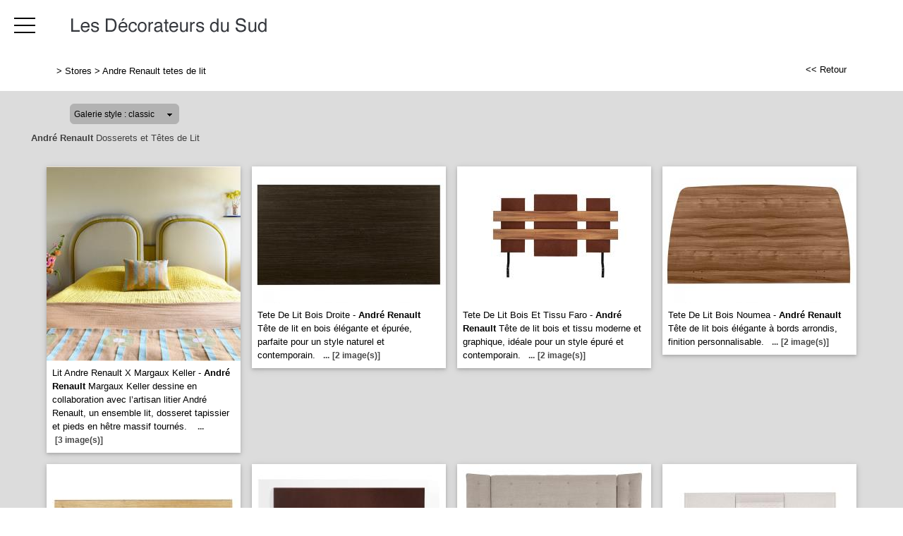

--- FILE ---
content_type: text/html; charset=utf-8
request_url: https://www.decodusud.com/galerie/9/galerie_andre_renault_dosserets_et_tetes_de_lit/andre-renault-tetes-de-lit/
body_size: 94212
content:

<!DOCTYPE html PUBLIC "-//W3C//DTD XHTML 1.0 Strict//EN" "http://www.w3.org/TR/xhtml1/DTD/xhtml1-strict.dtd">
<html>
<head>
    <title id="title">Andr&#233; Renault Dosserets et T&#234;tes de Lit Stores d&#233;coration agencement C&#244;te d&#39;Azur Provence 83 D&#233;corateur Fr&#233;jus Les D&#233;corateurs du Sud st-Rapha&#235;l Saint-Rapha&#235;l Ste-Maxime St-Tropez Gassin Var </title>
    <meta id="description" name="description" content="Galerie André Renault Dosserets et Têtes de Lit Magasin de stores, décoration et agencement, Côte d&#39;Azur Provence 83 Décorateur à Fréjus Les Décorateurs du Sud st-Raphaël Saint-Raphaël Ste-Maxime St-Tropez Gassin Var ."></meta>
    <meta id="keywords" name="keywords" content="stores,décorateur,St-Raphaël,Saint-Raphaël,Ste Maxime,St Tropez,Gassin,Var,Côte d&#39;Azur,83,Fréjus,Les Décorateurs du sud,Mobilier Contemporain,Canapés cuir,salons,décoration,agencement,chambres"></meta>
    <meta content="fr" http-equiv="content-language" />
    <meta content="text/html; charset=iso-8859-1" http-equiv="Content-Type" />
    <meta name="viewport" content="width=device-width, initial-scale=1" />
    <base href="/">
    <link rel="stylesheet" type="text/css" href="user/textes/w3.css" />
    <link rel="stylesheet" type="text/css" href="user/textes/font-awesome.css" />
    <link rel="stylesheet" type="text/css" href="user/textes/w3.NerisNETCommerce.css" />
    <link rel="stylesheet" type="text/css" href="user/textes/NerisNETCommerce.css" />

<style>
/*-- flexstyle --*/
.flex-container {
    display: flex;
    flex-direction: row;
    flex-wrap: wrap;
   /* justify-content: center;
    align-items: center;*/
}

.flex-container img {
	flex: 1 1 auto;
	width: 140px;
	height: 140px;
//	width: auto;
//	height: auto;
	max-width: 275px;
	//max-height: 166px;
	//margin: 0.5rem;
	object-fit: cover;
	transform: scale(1);
	transition: transform 1s;
}
/* image modal */
/* The Modal (background) */
.modal {
    display: none; /* Hidden by default */
    position: fixed; /* Stay in place */
    z-index: 1; /* Sit on top */
    padding-top: 100px; /* Location of the box */
    left: 0;
    top: 0;
    width: 100%; /* Full width */
    height: 100%; /* Full height */
    overflow: auto; /* Enable scroll if needed */
    background-color: rgb(0,0,0); /* Fallback color */
    background-color: rgba(0,0,0,0.9); /* Black w/ opacity */
}
/*-- Modal Content (image) --*/
.modal-content {
    margin: auto;
    display: block;
    height: 80%;
    //max-width: 700px;

}

/* Caption of Modal Image */
#caption {
    margin: auto;
    display: block;
    width: 80%;
    //max-width: 700px;
    text-align: center;
    color: #ccc;
    padding: 10px 0;
    height: 150px;
}

/* Add Animation */
.modal-content, #caption {
    -webkit-animation-name: zoom;
    -webkit-animation-duration: 0.6s;
    animation-name: zoom;
    animation-duration: 0.6s;
}

@-webkit-keyframes zoom {
    from {-webkit-transform:scale(0)}
    to {-webkit-transform:scale(1)}
}

@keyframes zoom {
    from {transform:scale(0)}
    to {transform:scale(1)}
}

/* The Close Button */
.close {
    position: absolute;
    top: 15px;
    right: 35px;
    color: #f1f1f1;
    font-size: 40px;
    font-weight: bold;
    transition: 0.3s;
}

.close:hover,
.close:focus {
    color: #bbb;
    text-decoration: none;
    cursor: pointer;
}

/* 100% Image Width on Smaller Screens*/
@media screen and (max-width: 700px){
    .modal-content {
        width: 100%;
        height:auto;
    }
}
/* IPAD Landscape*/
@media only screen and (min-device-width:768px) and (max-device-width:1024px) and (orientation:landscape){
    .modal-content {
        width:100%;
        max-width: 800px;
        height:auto;
    }
}
/* IPAD Portrait*/
@media only screen and (min-device-width:768px) and (max-device-width:1024px) and (orientation:portrait){
    .modal-content {
        width:100%;
        max-width: 800px;
        height:auto;
    }
}

</style>

</head>
<body>
<form method="post" action="/galerie/9/galerie_andre_renault_dosserets_et_tetes_de_lit/andre-renault-tetes-de-lit/" id="_ctl00">
<div class="aspNetHidden">
<input type="hidden" name="__EVENTTARGET" id="__EVENTTARGET" value="" />
<input type="hidden" name="__EVENTARGUMENT" id="__EVENTARGUMENT" value="" />
<input type="hidden" name="__LASTFOCUS" id="__LASTFOCUS" value="" />
<input type="hidden" name="__VIEWSTATE" id="__VIEWSTATE" value="/[base64]/////[base64]////[base64]/////[base64]/yWAgAAAAAAbU+4YkAL3ogLMq8CAAEAAAD/////[base64]/////[base64]/////[base64]////[base64]/7DAgAAAAAAKCQOY0AL3ogLMrECAAEAAAD/////[base64]////[base64]/////[base64]////[base64]/////[base64]/////[base64]/////[base64]////[base64]/////[base64]////[base64]/////[base64]////[base64]/////[base64]////[base64]/////[base64]////[base64]////[base64]////[base64]/////[base64]/MtkQAveiAsysQIAAQAAAP////[base64]/AEAAAAAAK1c7WRAC96ICzKxAgABAAAA/////[base64]/vZEAL3ogLMrECAAEAAAD/////[base64]////[base64]////[base64]/////[base64]/////[base64]////[base64]/////[base64]/////[base64]/////[base64]////[base64]/8ACAAAAAADJFeplQAveiAsytQIAAQAAAP////[base64]/NlQAveiAsytwIAAQAAAP////[base64]/////[base64]////[base64]/////[base64]/////[base64]/////[base64]////[base64]/////wEAAAAAAAAABAEAAAAYU3lzdGVtLkNvbGxlY3Rpb25zLlN0YWNrAwAAAAZfYXJyYXkFX3NpemUIX3ZlcnNpb24FAAAICAkCAAAAAAAAAAAAAAAQAgAAAAoAAAANCgsyZwABAAAA/////wEAAAAAAAAABAEAAAAYU3lzdGVtLkNvbGxlY3Rpb25zLlN0YWNrAwAAAAZfYXJyYXkFX3NpemUIX3ZlcnNpb24FAAAICAkCAAAAAAAAAAAAAAAQAgAAAAoAAAANCgtkZDJnAAEAAAD/////[base64]" />
</div>

<script type="text/javascript">
//<![CDATA[
var theForm = document.forms['_ctl00'];
if (!theForm) {
    theForm = document._ctl00;
}
function __doPostBack(eventTarget, eventArgument) {
    if (!theForm.onsubmit || (theForm.onsubmit() != false)) {
        theForm.__EVENTTARGET.value = eventTarget;
        theForm.__EVENTARGUMENT.value = eventArgument;
        theForm.submit();
    }
}
//]]>
</script>


<div class="aspNetHidden">

	<input type="hidden" name="__VIEWSTATEGENERATOR" id="__VIEWSTATEGENERATOR" value="C0BEB5C9" />
	<input type="hidden" name="__EVENTVALIDATION" id="__EVENTVALIDATION" value="/wEdAF/WkxjzYwam/sKzR9VAKU3aW1LesVUJzfdnR07lF72Dv/Vr5Pz6kXcPYUdHC/I7NBi/szH+zBBtlPBxyzd8tMT5tUgNKeVYvSRtgGJnsFnY7GFFLZh/e3GEq3LEV1a48GkPApcddLETbdyz11FApLwQhmxS7yj2s7/Y08R+VB/r0RysY8wFRiPLCWUMBpmlGI3lzCxV9vgbCEhyZFzIGG6EZ3mkgaMUEk63iHkxBbVxOFNgkCPfEx9FOxzs+hfr4DvQ/IyCa+y0cDIfL5TcBzErP/[base64]/gW2rxhGXB0h7J4lb23YEHPgPqz/VIE6qwQlUaUGr5OiNN+W/FdohW9BuKtwOW6posx7uztXrApsU5HmB5asPLw/YKQ0JkJxt4zTuMu27QT79yThkAYMInoLCaR44yOxQp5Uu9WMm1aQ6lohGiE8l5OO0ZZNYsMFfuMerxQ81XkFOp1UwX8XkbW2R7nrqpLV7Q40WjWsQs/h1jvztT7mAWvVZL6UCv+ViZLkZOdNbZqINOmZmQhfyTzJi+/rGQq+jaV8nd6RV6WQom4/[base64]/FUo+V1YyrdZhObvBkq60DEekH4bBcpFIJXP2jtGoIFi+QBjtN708dJ1fakYnD98lXSZ/GIlPRdjUiNBONS11obPJgtYka6kRH5UaBUxgdQr6meft+zxuaVhEr+xdRQNOEURQMtT5/AqTADesLi8FntiLgbU95bfllUElfFSAkzAh4oaSLKVax6GnjVW+fmDIaz5r0LQRiEAYqCtKBcbvGr3pUZWRDLNCqgnrhlPZql4J0OLPUEOzoBu7F/lO2oLsgPDi3gTSKnYapTfzNpp1r5TVQ97+7/+uyP6ZguPJnXdxfG5lZqjtkY5lOk/qgsymK3BQ7A/yr/D7VEcIJ2u+p/+8RAeSZGDBt++VZA3CUc1mNfGdejtZAZk07DYj6F/Uy4TvAwec9lB725+8UmhMJo4BaXAUiWwrXvGr1OA2EM1hcIh8sPJZXKTgxhuwbKlzHbkp3sYDNIr8EicAF3ycSOFiVegedy4YxK483Z1ib2+TBogDpJ8lN3bW8N4O/A/ne14MnJCx7icpxe/zy81Z0Xw7Sj4ryWjlCpl65UwfnrP34HdPCFp6ljSkd4bnjLR0zzzLdLyY5GSBBX3eENojRiEx4/WYAjeoqXYADqYpnqnejfDIqxkuv3U1Kw7PWWtwsKemkV1g3KVkYXLRchKnRaP8EW25u5peVKn2UK2vfYxEnLRbl2sT11ct79jHDnT15TmGCYib0VaMmHIYqFjPgZffir2Hccibhio2Hx/f4OAAMMmrCi/5f5+2ZbkquUqeCRDhRDzUNPqfa+JziM08TpQhvPgRk+DNtQn6eRnsC/7GzLut2/eIEj6lPog3AWVcM+fzcZ5IQbjD6irBkMsa1bX9kVkn0XeJ+2koDwtNyY88eSu8o+WqcUJIWQjYYkco43kVxvJpDt0+K6jty86DCPsxG2ciPG5dIUD/e1+PsCk9Yn1FTXym9Kw1IX72i9SKZ9kCbjha+lztFDFvShZhdRQ16kIr64m0mQ7g2w6151OfRbSeKsVMVushVTFjkSDuM1dUMgepKIKwCItXNugWH0xN8LeI6LZK01B3mn/PbyWF0nTk1a1/0Xhh2Infdqr/MtNfJaUch9/M69Dn5wkRq7Hq/p" />
</div>

<style>
/*MENUS STYLE*/

.bar {
  width: 30px;
  height: 2px;
  background-color: #000;
  margin: 8px 0;
}

#mdiv {
  width: 25px;
  height: 25px;transparent;
  /*border: 1px solid black;*/
  margin-top:10px;
  margin-bottom:10px
}

.mdiv {
  height: 25px;
  width: 2px;
  margin-left: 12px;
  background-color: black;
  transform: rotate(45deg);
  Z-index: 1;
}

.md {
  height: 25px;
  width: 2px;
  background-color:black;
  transform: rotate(90deg);
  Z-index: 2;
}

.lignehorizontale {
display: flex;
flex-direction: row;
}

/* SIDE NAV */
.w3-sidenav {
  overflow:hidden;/**/
  position:absolute !important;
  display:none;
  background-color:#fff !important;
  z-index:100;
}
.w3-sidenav a {
  padding:8 20px;

}
/* XS NAV */
#nav_menu-xs {background-color:#fff !important;text-align:center;}


.map {
         filter: grayscale(100%);
}

</style>



<div class="w3-theme w3-card-0 w3-topnav w3-right-align w3-slim" style="height:71px;">
        <a id="menubtn" class="topnav-localicons w3-left" title="Menu" onclick="w3_open()" href="javascript:void(0);" style="color:#000 !Important;height:71px;"><div class="bar" style="margin-top:23px;"></div><div class="bar"></div><div class="bar"></div>
        <a href="Default6.aspx" class="w3-left"><img class="w3-fluid imgheader"  alt="Les Décorateurs du Sud" src="/user/images/header/bg_header302x71.png" /></a>
        <div class="topnavlinks">

            <a id="navbtn_02" href="Default6_7.aspx?HeaderID=3&SubtitleID=mobilier-contemporain">Mobilier contemporain</a>
            <a id="navbtn_03" href="Default6_7.aspx?HeaderID=4&SubtitleID=papiers-peints">Papiers peints</a>
            <a id="navbtn_04" href="Default6_7.aspx?HeaderID=5&SubtitleID=prestige">Prestige</a>
            <a id="navbtn_05" href="Default6_7.aspx?HeaderID=6&SubtitleID=charme">Charme</a>
            <a id="navbtn_06" href="Default6_7.aspx?HeaderID=7&SubtitleID=mobilier-de-terrasse">Mobilier de terrasse</a>
            <a id="navbtn_07" href="Default6_7.aspx?HeaderID=8&SubtitleID=tissus">Tissus</a>
            <a id="navbtn_08" href="Default6_7.aspx?HeaderID=9&SubtitleID=stores">Stores</a>
            <a id="navbtn_09" href="Default6_7.aspx?HeaderID=10&SubtitleID=literie">Literie</a>
            <a id="navbtn_10" href="Default6_7.aspx?HeaderID=11&SubtitleID=realisations">Réalisations</a>

        </div>
    </div>
    <div style="DISPLAY: none" id="nav_menu-xs" class="w3-card-2"><a class="w3-closebtn w3-large" onclick="w3_close_nav('menu-xs')" href="javascript:void(0)"><div id="mdiv"><div class="mdiv"><div class="md"></div></div></div></a>
        <br/>
        <br/>
       <div class="w3-container w3-padding-16">
            <a href="Default6.aspx?SubtitleID=accueil">Accueil</a>

            <a href="Default6_7.aspx?HeaderID=3&SubtitleID=mobilier-contemporain">Mobilier contemporain</a>
            <a href="Default6_7.aspx?HeaderID=4&SubtitleID=papiers-peints">Papiers peints</a>
            <a href="Default6_7.aspx?HeaderID=5&SubtitleID=prestige">Prestige</a>
            <a href="Default6_7.aspx?HeaderID=6&SubtitleID=charme">Charme</a>
            <a href="Default6_7.aspx?HeaderID=7&SubtitleID=mobilier-de-terrasse">Mobilier de terrasse</a>
            <a href="Default6_7.aspx?HeaderID=8&SubtitleID=tissus">Tissus</a>
            <a href="Default6_7.aspx?HeaderID=9&SubtitleID=stores">Stores</a>
            <a href="Default6_7.aspx?HeaderID=10&SubtitleID=literie">Literie</a>
            <a href="Default6_7.aspx?HeaderID=11&SubtitleID=realisations">Réalisations</a>
            <hr>
            <a href="Default6_92.aspx?HeaderID=16&SubtitleID=nos-marques">Recherche par marque</a>
            <hr>

            <a href="Default6_24.aspx?HeaderID=14&subtitleID=les-decorateurs-du-sud">Infos & Contact</a>
        </div>
    </div>

    <NAV id="sidemenu" class="w3-sidenav w3-card-2 w3-animate-left">
        <a class="w3-closebtn w3-large" onclick="w3_close()" href="javascript:void(0)"><div id="mdiv"><div class="mdiv"><div class="md"></div></div></div></a>
        <br/>
        <br/>
            <a href="Default6.aspx?SubtitleID=accueil">Accueil</a>

            <a href="Default6_7.aspx?HeaderID=3&SubtitleID=mobilier-contemporain">Mobilier contemporain</a>
            <a href="Default6_7.aspx?HeaderID=4&SubtitleID=papiers-peints">Papiers peints</a>
            <a href="Default6_7.aspx?HeaderID=5&SubtitleID=prestige">Prestige</a>
            <a href="Default6_7.aspx?HeaderID=6&SubtitleID=charme">Charme</a>
            <a href="Default6_7.aspx?HeaderID=7&SubtitleID=mobilier-de-terrasse">Mobilier de terrasse</a>
            <a href="Default6_7.aspx?HeaderID=8&SubtitleID=tissus">Tissus</a>
            <a href="Default6_7.aspx?HeaderID=9&SubtitleID=stores">Stores</a>
            <a href="Default6_7.aspx?HeaderID=10&SubtitleID=literie">Literie</a>
            <a href="Default6_7.aspx?HeaderID=11&SubtitleID=realisations">Réalisations</a>
            <hr>
            <a href="Default6_92.aspx?HeaderID=16&SubtitleID=nos-marques">Recherche par marque</a>
            <hr>

            <a href="Default6_24.aspx?HeaderID=14&subtitleID=les-decorateurs-du-sud">Infos & Contact</a>
    </NAV>
    <script>
    function w3_open() {
  if (w3_getStyleValue(document.getElementById("menubtn"), "background-repeat") == "repeat-x") {
    if (document.getElementById("nav_menu-xs").style.display == "block") {
        document.getElementById("nav_menu-xs").style.display = "none";
        return;
    }
    document.getElementById("nav_menu-xs").style.display = "block";
    return;
  }
  if (w3_getStyleValue(document.getElementById("sidemenu"), "display") == "block") {
    w3_close();
    return;
  }
  document.getElementById("main").style.marginLeft = "230px";
  document.getElementById("main").style.overflow = "hidden";
  document.getElementById("sidemenu").style.width = "230px";
  document.getElementById("main").style.transition = ".4s";
  document.getElementById("sidemenu").style.display = "block";
}
function w3_getStyleValue(elmnt,style) {
  if (window.getComputedStyle) {
    return window.getComputedStyle(elmnt,null).getPropertyValue(style);
  } else {
    return elmnt.currentStyle[style];
  }
}
function w3_close() {
  document.getElementById("main").style.marginLeft = "0%";
  document.getElementById("sidemenu").style.display = "none";
}
function w3_open_nav(x) {
  if (document.getElementById("nav_" + x).style.display == "block") {
    w3_close_nav(x);
  } else {
    document.getElementById("nav_" + x).style.display = "block";
    if (document.getElementById("navbtn_" + x)) {
        document.getElementById("navbtn_" + x).getElementsByTagName("i")[0].style.display = "none";
        document.getElementById("navbtn_" + x).getElementsByTagName("i")[1].style.display = "inline";
    }
    if (x == "search") {
      if (document.getElementById("gsc-i-id1")) {document.getElementById("gsc-i-id1").focus(); }
    }
  }
}
function w3_close_nav(x) {
  document.getElementById("nav_" + x).style.display = "none";
  if (document.getElementById("navbtn_" + x)) {
    document.getElementById("navbtn_" + x).getElementsByTagName("i")[0].style.display = "inline";
    document.getElementById("navbtn_" + x).getElementsByTagName("i")[1].style.display = "none";
  }
}
function open_xs_menu(x) {
  if (document.getElementById("sectionxs_" + x).innerHTML == "") {
    document.getElementById("sectionxs_" + x).innerHTML = document.getElementById("nav_" + x).innerHTML;
  } else {
    document.getElementById("sectionxs_" + x).innerHTML = "";
  }
}

</script>

<!-- CONTENT -->
<div id="main">
        <container class="w3-row" >
            <subcontainer id="fullcontainer">
                <container class="w3-col w3-left w3-padding-medium" >
                    <sub id="h10" style="display:block"></sub>
                    <span class="Normal21"><span class="Subtitle3"><span id="LabelSubtitle">> <a class='Link3' href='Default6_7.aspx?HeaderID=9&SubtitleID=stores' target='_top'>Stores</a>  > <a class='Link3' href='/galerie/9/galerie_andre_renault_dosserets_et_tetes_de_lit/andre-renault-tetes-de-lit/' target='_top'>Andre Renault tetes de lit</a></span></span>
                    <span class="HistoryBack3"><a class='HistoryBack3' href='Javascript:history.back()'><< Retour</a></span>
                    <sub id="h10" style="display:block"></sub>
                </container>
            </subcontainer>
        </container>
        <div class="GalleryBgColor NormalMid">
            <container class="w3-row" >
                <subcontainer id="fullcontainer">
                    <container class="w3-col w3-left w3-padding-medium" >
                        <sub id="h10" style="display:block"></sub>
                        <div style="max-width:391px;">
                        
<div id="h21">
    <table border="0" cellspacing="0" cellpadding="0" style="width:280px;">
        <tbody>
            <tr valign="top">
                <td class="SiteLinkLikeBlack" valign="center" align="middle">
                    <img border="0" src="images/1x1.gif" width="13" height="22" /></td>
                <td ><div class='styled-selectPin'><select name="Galerie_Control1$DropDownList1" onchange="javascript:setTimeout(&#39;__doPostBack(\&#39;Galerie_Control1$DropDownList1\&#39;,\&#39;\&#39;)&#39;, 0)" id="Galerie_Control1_DropDownList1">
	<option selected="selected" value="classic">Galerie style : classic</option>
	<option value="pinboard">Galerie style : pinboard</option>

</select></td>
                <td class="SiteLinkLikeBlack" valign="center" align="middle">
                    <img border="0" src="images/1x1.gif" width="23" height="22" /></td>
            </tr>
        </tbody>
    </table>
</div>

                        </div>
                    </container>
                </subcontainer>
            </container>
        </div>
        <container class="w3-row" >
        <div class="GalleryBgColor" >
        <subcontainer id="fullcontainergalerie">
        <span id="GalleryBuilder1" class="NerisNETCommerce.css" style="display:inline-block;width:100%;"><table cellpadding='0' cellspacing='0' border='0' width='100%'><tr><td valign='middle' align='Left' width='100%'><a id="GalleryBuilder1_lnkHeading" class="UpFolderLink" href="javascript:__doPostBack(&#39;GalleryBuilder1$lnkHeading&#39;,&#39;&#39;)" style="display:inline-block;width:100%;"><span class='w3-padding-left'><b>André Renault</b> Dosserets et Têtes de Lit</span></a></td></tr><tr><td width='100%' valign='top'><table cellpadding='0' cellspacing='0' border='0' width='100%'><tr><td valign='top' align='Left' width='100%'></td></tr><tr><td valign='top' width='100%'><div id='h5'></div><div id="GalleryBuilder1_pnlThumbnails">
	<div class='w3-row-padding w3-margin-top classic-container'><div class='w3-col w3-margin-8' style='width:275px'><div class='w3-card-2' style='width:275px;background:#ffffff;'><input type="image" name="GalleryBuilder1$ctl00" src="https://images4.memoiredimages.fr/\user\images\galerie_andre_renault_dosserets_et_tetes_de_lit/tn_Lit_Andre_Renault_x_Margaux_Keller.jpg" /><br/><a href="javascript:__doPostBack(&#39;GalleryBuilder1$ctl01&#39;,&#39;&#39;)" style="font-size:X-Small;"><div id='GalerieVignetteRD' style='width:275px'><span class='GalerieVignetteMain' style='font-size:13px;'>Lit Andre Renault X Margaux Keller - <b>André Renault</b> Margaux Keller dessine en collaboration avec l’artisan litier André Renault, un ensemble lit, dosseret tapissier et pieds en hêtre massif tournés. </span><span class='GalerieVignetteSpacer'></span><span class='GalerieVignetteIndice2'>...</span><span class='GalerieVignetteIndice2'>[3&nbsp;image(s)]</span></a></div></a></div></div><div class='classicT1 '></div><div class='w3-col w3-margin-8' style='width:275px'><div class='w3-card-2' style='width:275px;background:#ffffff;'><input type="image" name="GalleryBuilder1$ctl02" src="https://images4.memoiredimages.fr/\user\images\galerie_andre_renault_dosserets_et_tetes_de_lit/tn_Tete_de_lit_%20bois_Droite.jpg" /><br/><a href="javascript:__doPostBack(&#39;GalleryBuilder1$ctl03&#39;,&#39;&#39;)" style="font-size:X-Small;"><div id='GalerieVignetteRD' style='width:275px'><span class='GalerieVignetteMain' style='font-size:13px;'>Tete De Lit Bois Droite - <b>André Renault</b> Tête de lit en bois élégante et épurée, parfaite pour un style naturel et contemporain.</span><span class='GalerieVignetteSpacer'></span><span class='GalerieVignetteIndice2'>...</span><span class='GalerieVignetteIndice2'>[2&nbsp;image(s)]</span></a></div></a></div></div><div class='classicT1 classicT2 '></div><div class='w3-col w3-margin-8' style='width:275px'><div class='w3-card-2' style='width:275px;background:#ffffff;'><input type="image" name="GalleryBuilder1$ctl04" src="https://images4.memoiredimages.fr/\user\images\galerie_andre_renault_dosserets_et_tetes_de_lit/tn_Tete_de_lit_bois_et_tissu_Faro.jpg" /><br/><a href="javascript:__doPostBack(&#39;GalleryBuilder1$ctl05&#39;,&#39;&#39;)" style="font-size:X-Small;"><div id='GalerieVignetteRD' style='width:275px'><span class='GalerieVignetteMain' style='font-size:13px;'>Tete De Lit Bois Et Tissu Faro - <b>André Renault</b> Tête de lit bois et tissu moderne et graphique, idéale pour un style épuré et contemporain.</span><span class='GalerieVignetteSpacer'></span><span class='GalerieVignetteIndice2'>...</span><span class='GalerieVignetteIndice2'>[2&nbsp;image(s)]</span></a></div></a></div></div><div class='classicT1 classicT3 '></div><div class='w3-col w3-margin-8' style='width:275px'><div class='w3-card-2' style='width:275px;background:#ffffff;'><input type="image" name="GalleryBuilder1$ctl06" src="https://images4.memoiredimages.fr/\user\images\galerie_andre_renault_dosserets_et_tetes_de_lit/tn_Tete_de_lit_bois_Noumea.jpg" /><br/><a href="javascript:__doPostBack(&#39;GalleryBuilder1$ctl07&#39;,&#39;&#39;)" style="font-size:X-Small;"><div id='GalerieVignetteRD' style='width:275px'><span class='GalerieVignetteMain' style='font-size:13px;'>Tete De Lit Bois Noumea - <b>André Renault</b> Tête de lit bois élégante à bords arrondis, finition personnalisable.</span><span class='GalerieVignetteSpacer'></span><span class='GalerieVignetteIndice2'>...</span><span class='GalerieVignetteIndice2'>[2&nbsp;image(s)]</span></a></div></a></div></div><div class='classicT1 classicT2 classicT4 '></div><div class='w3-col w3-margin-8' style='width:275px'><div class='w3-card-2' style='width:275px;background:#ffffff;'><input type="image" name="GalleryBuilder1$ctl08" src="https://images4.memoiredimages.fr/\user\images\galerie_andre_renault_dosserets_et_tetes_de_lit/tn_Tete_de_lit_France_3_longs_pans.jpg" /><br/><a href="javascript:__doPostBack(&#39;GalleryBuilder1$ctl09&#39;,&#39;&#39;)" style="font-size:X-Small;"><div id='GalerieVignetteRD' style='width:275px'><span class='GalerieVignetteMain' style='font-size:13px;'>Tete De Lit France 3 Longs Pans - <b>André Renault</b> Tête de lit bois élégante à 3 longs pans, finition soignée avec embouts brossés.</span><span class='GalerieVignetteSpacer'></span><span class='GalerieVignetteIndice2'>...</span><span class='GalerieVignetteIndice2'>[2&nbsp;image(s)]</span></a></div></a></div></div><div class='classicT1 classicT5 '></div><div class='w3-col w3-margin-8' style='width:275px'><div class='w3-card-2' style='width:275px;background:#ffffff;'><input type="image" name="GalleryBuilder1$ctl10" src="https://images4.memoiredimages.fr/\user\images\galerie_andre_renault_dosserets_et_tetes_de_lit/tn_Tete_de_lit_Lima.jpg" /><br/><a href="javascript:__doPostBack(&#39;GalleryBuilder1$ctl11&#39;,&#39;&#39;)" style="font-size:X-Small;"><div id='GalerieVignetteRD' style='width:275px'><span class='GalerieVignetteMain' style='font-size:13px;'>Tete De Lit Lima - <b>André Renault</b> Tête de lit bois élégante et sobre, avec bande textile décorative.</span><span class='GalerieVignetteSpacer'></span><span class='GalerieVignetteIndice2'>...</span><span class='GalerieVignetteIndice2'>[2&nbsp;image(s)]</span></a></div></a></div></div><div class='classicT1 classicT2 classicT3 '></div><div class='w3-col w3-margin-8' style='width:275px'><div class='w3-card-2' style='width:275px;background:#ffffff;'><input type="image" name="GalleryBuilder1$ctl12" src="https://images4.memoiredimages.fr/\user\images\galerie_andre_renault_dosserets_et_tetes_de_lit/tn_Tete_de_lit_tissu_Athenes.jpg" /><br/><a href="javascript:__doPostBack(&#39;GalleryBuilder1$ctl13&#39;,&#39;&#39;)" style="font-size:X-Small;"><div id='GalerieVignetteRD' style='width:275px'><span class='GalerieVignetteMain' style='font-size:13px;'>Tete De Lit Tissu Athenes - <b>André Renault</b> Tête de lit Athènes, design soigné avec garnissage ouate et boutons tapissiers, panneaux articulés pour plus de confort.</span><span class='GalerieVignetteSpacer'></span><span class='GalerieVignetteIndice2'>...</span><span class='GalerieVignetteIndice2'>[2&nbsp;image(s)]</span></a></div></a></div></div><div class='classicT1 '></div><div class='w3-col w3-margin-8' style='width:275px'><div class='w3-card-2' style='width:275px;background:#ffffff;'><input type="image" name="GalleryBuilder1$ctl14" src="https://images4.memoiredimages.fr/\user\images\galerie_andre_renault_dosserets_et_tetes_de_lit/tn_Tete_de_lit_tissu_Aurore.jpg" /><br/><a href="javascript:__doPostBack(&#39;GalleryBuilder1$ctl15&#39;,&#39;&#39;)" style="font-size:X-Small;"><div id='GalerieVignetteRD' style='width:275px'><span class='GalerieVignetteMain' style='font-size:13px;'>Tete De Lit Tissu Aurore - <b>André Renault</b> La tête de lit lumineuse et sensorielle qui révolutionne votre sommeil grâce à la lumière et au son.</span><span class='GalerieVignetteSpacer'></span><span class='GalerieVignetteIndice2'>...</span><span class='GalerieVignetteIndice2'>[2&nbsp;image(s)]</span></a></div></a></div></div><div class='classicT1 classicT2 classicT4 '></div><div class='w3-col w3-margin-8' style='width:275px'><div class='w3-card-2' style='width:275px;background:#ffffff;'><input type="image" name="GalleryBuilder1$ctl16" src="https://images4.memoiredimages.fr/\user\images\galerie_andre_renault_dosserets_et_tetes_de_lit/tn_Tete_de_lit_tissu_Belfast.jpg" /><br/><a href="javascript:__doPostBack(&#39;GalleryBuilder1$ctl17&#39;,&#39;&#39;)" style="font-size:X-Small;"><div id='GalerieVignetteRD' style='width:275px'><span class='GalerieVignetteMain' style='font-size:13px;'>Tete De Lit Tissu Belfast - <b>André Renault</b> Tête de lit tissu Belfast personnalisable, élégante et confortable, conçue en fabrication française.</span><span class='GalerieVignetteSpacer'></span><span class='GalerieVignetteIndice2'>...</span><span class='GalerieVignetteIndice2'>[2&nbsp;image(s)]</span></a></div></a></div></div><div class='classicT1 classicT3 '></div><div class='w3-col w3-margin-8' style='width:275px'><div class='w3-card-2' style='width:275px;background:#ffffff;'><input type="image" name="GalleryBuilder1$ctl18" src="https://images4.memoiredimages.fr/\user\images\galerie_andre_renault_dosserets_et_tetes_de_lit/tn_Tete_de_lit_tissu_Berlin.jpg" /><br/><a href="javascript:__doPostBack(&#39;GalleryBuilder1$ctl19&#39;,&#39;&#39;)" style="font-size:X-Small;"><div id='GalerieVignetteRD' style='width:275px'><span class='GalerieVignetteMain' style='font-size:13px;'>Tete De Lit Tissu Berlin - <b>André Renault</b> Tête de lit tissu Berlin personnalisable, avec éclairage intégré et prise USB, fabriquée en France.</span><span class='GalerieVignetteSpacer'></span><span class='GalerieVignetteIndice2'>...</span><span class='GalerieVignetteIndice2'>[2&nbsp;image(s)]</span></a></div></a></div></div><div class='classicT1 classicT2 classicT5 '></div><div class='w3-col w3-margin-8' style='width:275px'><div class='w3-card-2' style='width:275px;background:#ffffff;'><input type="image" name="GalleryBuilder1$ctl20" src="https://images4.memoiredimages.fr/\user\images\galerie_andre_renault_dosserets_et_tetes_de_lit/tn_Tete_de_lit_tissu_Boreal.jpg" /><br/><a href="javascript:__doPostBack(&#39;GalleryBuilder1$ctl21&#39;,&#39;&#39;)" style="font-size:X-Small;"><div id='GalerieVignetteRD' style='width:275px'><span class='GalerieVignetteMain' style='font-size:13px;'>Tete De Lit Tissu Boreal - <b>André Renault</b> Une tête de lit lumineuse et sensorielle qui crée des ambiances uniques pour sublimer vos nuits.</span><span class='GalerieVignetteSpacer'></span><span class='GalerieVignetteIndice2'>...</span><span class='GalerieVignetteIndice2'>[2&nbsp;image(s)]</span></a></div></a></div></div><div class='classicT1 '></div><div class='w3-col w3-margin-8' style='width:275px'><div class='w3-card-2' style='width:275px;background:#ffffff;'><input type="image" name="GalleryBuilder1$ctl22" src="https://images4.memoiredimages.fr/\user\images\galerie_andre_renault_dosserets_et_tetes_de_lit/tn_Tete_de_lit_tissu_Budapest.jpg" /><br/><a href="javascript:__doPostBack(&#39;GalleryBuilder1$ctl23&#39;,&#39;&#39;)" style="font-size:X-Small;"><div id='GalerieVignetteRD' style='width:275px'><span class='GalerieVignetteMain' style='font-size:13px;'>Tete De Lit Tissu Budapest - <b>André Renault</b> Tête de lit tissu Budapest personnalisable, ligne épurée avec bandeau décoratif, fabrication française.</span><span class='GalerieVignetteSpacer'></span><span class='GalerieVignetteIndice2'>...</span><span class='GalerieVignetteIndice2'>[2&nbsp;image(s)]</span></a></div></a></div></div><div class='classicT1 classicT2 classicT3 classicT4 '></div><div class='w3-col w3-margin-8' style='width:275px'><div class='w3-card-2' style='width:275px;background:#ffffff;'><input type="image" name="GalleryBuilder1$ctl24" src="https://images4.memoiredimages.fr/\user\images\galerie_andre_renault_dosserets_et_tetes_de_lit/tn_Tete_de_lit_tissu_Canberra.jpg" /><br/><a href="javascript:__doPostBack(&#39;GalleryBuilder1$ctl25&#39;,&#39;&#39;)" style="font-size:X-Small;"><div id='GalerieVignetteRD' style='width:275px'><span class='GalerieVignetteMain' style='font-size:13px;'>Tete De Lit Tissu Canberra - <b>André Renault</b> Une tête de lit au look cocooning, habillée de deux grands coussins pour un confort absolu.</span><span class='GalerieVignetteSpacer'></span><span class='GalerieVignetteIndice2'>...</span><span class='GalerieVignetteIndice2'>[2&nbsp;image(s)]</span></a></div></a></div></div><div class='classicT1 '></div><div class='w3-col w3-margin-8' style='width:275px'><div class='w3-card-2' style='width:275px;background:#ffffff;'><input type="image" name="GalleryBuilder1$ctl26" src="https://images4.memoiredimages.fr/\user\images\galerie_andre_renault_dosserets_et_tetes_de_lit/tn_Tete_de_lit_tissu_Capitonne_Classique.jpg" /><br/><a href="javascript:__doPostBack(&#39;GalleryBuilder1$ctl27&#39;,&#39;&#39;)" style="font-size:X-Small;"><div id='GalerieVignetteRD' style='width:275px'><span class='GalerieVignetteMain' style='font-size:13px;'>Tete De Lit Tissu Capitonne Classique - <b>André Renault</b> Tête de lit tissu Capitonné Classique, élégante, personnalisable et fabrication française.</span><span class='GalerieVignetteSpacer'></span><span class='GalerieVignetteIndice2'>...</span><span class='GalerieVignetteIndice2'>[2&nbsp;image(s)]</span></a></div></a></div></div><div class='classicT1 classicT2 '></div><div class='w3-col w3-margin-8' style='width:275px'><div class='w3-card-2' style='width:275px;background:#ffffff;'><input type="image" name="GalleryBuilder1$ctl28" src="https://images4.memoiredimages.fr/\user\images\galerie_andre_renault_dosserets_et_tetes_de_lit/tn_Tete_de_lit_tissu_Cardiff.jpg" /><br/><a href="javascript:__doPostBack(&#39;GalleryBuilder1$ctl29&#39;,&#39;&#39;)" style="font-size:X-Small;"><div id='GalerieVignetteRD' style='width:275px'><span class='GalerieVignetteMain' style='font-size:13px;'>Tete De Lit Tissu Cardiff - <b>André Renault</b> Tête de lit tissu Cardiff, design confortable, personnalisable et fabrication française.</span><span class='GalerieVignetteSpacer'></span><span class='GalerieVignetteIndice2'>...</span><span class='GalerieVignetteIndice2'>[2&nbsp;image(s)]</span></a></div></a></div></div><div class='classicT1 classicT3 classicT5 '></div><div class='w3-col w3-margin-8' style='width:275px'><div class='w3-card-2' style='width:275px;background:#ffffff;'><input type="image" name="GalleryBuilder1$ctl30" src="https://images4.memoiredimages.fr/\user\images\galerie_andre_renault_dosserets_et_tetes_de_lit/tn_Tete_de_lit_tissu_Cocoon.jpg" /><br/><a href="javascript:__doPostBack(&#39;GalleryBuilder1$ctl31&#39;,&#39;&#39;)" style="font-size:X-Small;"><div id='GalerieVignetteRD' style='width:275px'><span class='GalerieVignetteMain' style='font-size:13px;'>Tete De Lit Tissu Cocoon - <b>André Renault</b> Un cocon moelleux et accueillant pour un confort digne des plus grands hôtels.</span><span class='GalerieVignetteSpacer'></span><span class='GalerieVignetteIndice2'>...</span></a></div></a></div></div><div class='classicT1 classicT2 classicT4 '></div><div class='w3-col w3-margin-8' style='width:275px'><div class='w3-card-2' style='width:275px;background:#ffffff;'><input type="image" name="GalleryBuilder1$ctl32" src="https://images4.memoiredimages.fr/\user\images\galerie_andre_renault_dosserets_et_tetes_de_lit/tn_Tete_de_lit_tissu_Copenhague.jpg" /><br/><a href="javascript:__doPostBack(&#39;GalleryBuilder1$ctl33&#39;,&#39;&#39;)" style="font-size:X-Small;"><div id='GalerieVignetteRD' style='width:275px'><span class='GalerieVignetteMain' style='font-size:13px;'>Tete De Lit Tissu Copenhague - <b>André Renault</b> Tête de lit tissu Copenhague, design élégant, personnalisable et fabrication française.</span><span class='GalerieVignetteSpacer'></span><span class='GalerieVignetteIndice2'>...</span><span class='GalerieVignetteIndice2'>[2&nbsp;image(s)]</span></a></div></a></div></div><div class='classicT1 '></div><div class='w3-col w3-margin-8' style='width:275px'><div class='w3-card-2' style='width:275px;background:#ffffff;'><input type="image" name="GalleryBuilder1$ctl34" src="https://images4.memoiredimages.fr/\user\images\galerie_andre_renault_dosserets_et_tetes_de_lit/tn_Tete_de_lit_tissu_Dublin.jpg" /><br/><a href="javascript:__doPostBack(&#39;GalleryBuilder1$ctl35&#39;,&#39;&#39;)" style="font-size:X-Small;"><div id='GalerieVignetteRD' style='width:275px'><span class='GalerieVignetteMain' style='font-size:13px;'>Tete De Lit Tissu Dublin - <b>André Renault</b> Tête de lit tissu Dublin, élégante, personnalisable et fabrication française.</span><span class='GalerieVignetteSpacer'></span><span class='GalerieVignetteIndice2'>...</span><span class='GalerieVignetteIndice2'>[2&nbsp;image(s)]</span></a></div></a></div></div><div class='classicT1 classicT2 classicT3 '></div><div class='w3-col w3-margin-8' style='width:275px'><div class='w3-card-2' style='width:275px;background:#ffffff;'><input type="image" name="GalleryBuilder1$ctl36" src="https://images4.memoiredimages.fr/\user\images\galerie_andre_renault_dosserets_et_tetes_de_lit/tn_Tete_de_lit_tissu_Erevan.jpg" /><br/><a href="javascript:__doPostBack(&#39;GalleryBuilder1$ctl37&#39;,&#39;&#39;)" style="font-size:X-Small;"><div id='GalerieVignetteRD' style='width:275px'><span class='GalerieVignetteMain' style='font-size:13px;'>Tete De Lit Tissu Erevan - <b>André Renault</b> Tête de lit tissu Erevan, lumineuse, personnalisable et fabrication française.</span><span class='GalerieVignetteSpacer'></span><span class='GalerieVignetteIndice2'>...</span><span class='GalerieVignetteIndice2'>[2&nbsp;image(s)]</span></a></div></a></div></div><div class='classicT1 '></div><div class='w3-col w3-margin-8' style='width:275px'><div class='w3-card-2' style='width:275px;background:#ffffff;'><input type="image" name="GalleryBuilder1$ctl38" src="https://images4.memoiredimages.fr/\user\images\galerie_andre_renault_dosserets_et_tetes_de_lit/tn_Tete_de_lit_tissu_et_bois_Bordeaux.jpg" /><br/><a href="javascript:__doPostBack(&#39;GalleryBuilder1$ctl39&#39;,&#39;&#39;)" style="font-size:X-Small;"><div id='GalerieVignetteRD' style='width:275px'><span class='GalerieVignetteMain' style='font-size:13px;'>Tete De Lit Tissu Et Bois Bordeaux - <b>André Renault</b> Tête de lit tissu Bordeaux personnalisable, alliance élégante de bois et tissu, fabrication française d’exception.</span><span class='GalerieVignetteSpacer'></span><span class='GalerieVignetteIndice2'>...</span><span class='GalerieVignetteIndice2'>[2&nbsp;image(s)]</span></a></div></a></div></div><div class='classicT1 classicT2 classicT4 classicT5 '></div><div class='w3-col w3-margin-8' style='width:275px'><div class='w3-card-2' style='width:275px;background:#ffffff;'><input type="image" name="GalleryBuilder1$ctl40" src="https://images4.memoiredimages.fr/\user\images\galerie_andre_renault_dosserets_et_tetes_de_lit/tn_Tete_de_lit_tissu_et_bois_Punta_Cana.jpg" /><br/><a href="javascript:__doPostBack(&#39;GalleryBuilder1$ctl41&#39;,&#39;&#39;)" style="font-size:X-Small;"><div id='GalerieVignetteRD' style='width:275px'><span class='GalerieVignetteMain' style='font-size:13px;'>Tete De Lit Tissu Et Bois Punta Cana - <b>André Renault</b> Tête de lit Punta Cana, design avec décor bois, personnalisable, fabrication française et finition haut de gamme. </span><span class='GalerieVignetteSpacer'></span><span class='GalerieVignetteIndice2'>...</span><span class='GalerieVignetteIndice2'>[2&nbsp;image(s)]</span></a></div></a></div></div><div class='classicT1 classicT3 '></div><div class='w3-col w3-margin-8' style='width:275px'><div class='w3-card-2' style='width:275px;background:#ffffff;'><input type="image" name="GalleryBuilder1$ctl42" src="https://images4.memoiredimages.fr/\user\images\galerie_andre_renault_dosserets_et_tetes_de_lit/tn_Tete_de_lit_tissu_Graphic.jpg" /><br/><a href="javascript:__doPostBack(&#39;GalleryBuilder1$ctl43&#39;,&#39;&#39;)" style="font-size:X-Small;"><div id='GalerieVignetteRD' style='width:275px'><span class='GalerieVignetteMain' style='font-size:13px;'>Tete De Lit Tissu Graphic - <b>André Renault</b> Un esprit graphique et élégant, pour une chambre au style hôtelier affirmé.</span><span class='GalerieVignetteSpacer'></span><span class='GalerieVignetteIndice2'>...</span></a></div></a></div></div><div class='classicT1 classicT2 '></div><div class='w3-col w3-margin-8' style='width:275px'><div class='w3-card-2' style='width:275px;background:#ffffff;'><input type="image" name="GalleryBuilder1$ctl44" src="https://images4.memoiredimages.fr/\user\images\galerie_andre_renault_dosserets_et_tetes_de_lit/tn_Tete_de_lit_tissu_Helsinki.jpg" /><br/><a href="javascript:__doPostBack(&#39;GalleryBuilder1$ctl45&#39;,&#39;&#39;)" style="font-size:X-Small;"><div id='GalerieVignetteRD' style='width:275px'><span class='GalerieVignetteMain' style='font-size:13px;'>Tete De Lit Tissu Helsinki - <b>André Renault</b> Tête de lit tissu Helsinki, capitonnée, personnalisable et fabrication française.</span><span class='GalerieVignetteSpacer'></span><span class='GalerieVignetteIndice2'>...</span><span class='GalerieVignetteIndice2'>[2&nbsp;image(s)]</span></a></div></a></div></div><div class='classicT1 '></div><div class='w3-col w3-margin-8' style='width:275px'><div class='w3-card-2' style='width:275px;background:#ffffff;'><input type="image" name="GalleryBuilder1$ctl46" src="https://images4.memoiredimages.fr/\user\images\galerie_andre_renault_dosserets_et_tetes_de_lit/tn_Tete_de_lit_tissu_Lisbonne.jpg" /><br/><a href="javascript:__doPostBack(&#39;GalleryBuilder1$ctl47&#39;,&#39;&#39;)" style="font-size:X-Small;"><div id='GalerieVignetteRD' style='width:275px'><span class='GalerieVignetteMain' style='font-size:13px;'>Tete De Lit Tissu Lisbonne - <b>André Renault</b> Tête de lit tissu Lisbonne, personnalisable et fabrication française pour un style sobre et élégant.</span><span class='GalerieVignetteSpacer'></span><span class='GalerieVignetteIndice2'>...</span><span class='GalerieVignetteIndice2'>[1&nbsp;image(s)]</span></a></div></a></div></div><div class='classicT1 classicT2 classicT3 classicT4 '></div><div class='w3-col w3-margin-8' style='width:275px'><div class='w3-card-2' style='width:275px;background:#ffffff;'><input type="image" name="GalleryBuilder1$ctl48" src="https://images4.memoiredimages.fr/\user\images\galerie_andre_renault_dosserets_et_tetes_de_lit/tn_Tete_de_lit_tissu_Lys.jpg" /><br/><a href="javascript:__doPostBack(&#39;GalleryBuilder1$ctl49&#39;,&#39;&#39;)" style="font-size:X-Small;"><div id='GalerieVignetteRD' style='width:275px'><span class='GalerieVignetteMain' style='font-size:13px;'>Tete De Lit Tissu Lys - <b>André Renault</b> Élégance piquée et allure intemporelle, esprit palace.</span><span class='GalerieVignetteSpacer'></span><span class='GalerieVignetteIndice2'>...</span></a></div></a></div></div><div class='classicT1 classicT5 '></div><div class='w3-col w3-margin-8' style='width:275px'><div class='w3-card-2' style='width:275px;background:#ffffff;'><input type="image" name="GalleryBuilder1$ctl50" src="https://images4.memoiredimages.fr/\user\images\galerie_andre_renault_dosserets_et_tetes_de_lit/tn_Tete_de_lit_tissu_Majesty.jpg" /><br/><a href="javascript:__doPostBack(&#39;GalleryBuilder1$ctl51&#39;,&#39;&#39;)" style="font-size:X-Small;"><div id='GalerieVignetteRD' style='width:275px'><span class='GalerieVignetteMain' style='font-size:13px;'>Tete De Lit Tissu Majesty - <b>André Renault</b> Une allure majestueuse et un confort haut de gamme, inspirés des plus beaux hôtels.</span><span class='GalerieVignetteSpacer'></span><span class='GalerieVignetteIndice2'>...</span></a></div></a></div></div><div class='classicT1 classicT2 '></div><div class='w3-col w3-margin-8' style='width:275px'><div class='w3-card-2' style='width:275px;background:#ffffff;'><input type="image" name="GalleryBuilder1$ctl52" src="https://images4.memoiredimages.fr/\user\images\galerie_andre_renault_dosserets_et_tetes_de_lit/tn_Tete_de_lit_tissu_Mexico.jpg" /><br/><a href="javascript:__doPostBack(&#39;GalleryBuilder1$ctl53&#39;,&#39;&#39;)" style="font-size:X-Small;"><div id='GalerieVignetteRD' style='width:275px'><span class='GalerieVignetteMain' style='font-size:13px;'>Tete De Lit Tissu Mexico - <b>André Renault</b> Tête de lit tissu élégante et confortable, design épuré.</span><span class='GalerieVignetteSpacer'></span><span class='GalerieVignetteIndice2'>...</span><span class='GalerieVignetteIndice2'>[2&nbsp;image(s)]</span></a></div></a></div></div><div class='classicT1 classicT3 '></div><div class='w3-col w3-margin-8' style='width:275px'><div class='w3-card-2' style='width:275px;background:#ffffff;'><input type="image" name="GalleryBuilder1$ctl54" src="https://images4.memoiredimages.fr/\user\images\galerie_andre_renault_dosserets_et_tetes_de_lit/tn_Tete_de_lit_tissu_Mirage.jpg" /><br/><a href="javascript:__doPostBack(&#39;GalleryBuilder1$ctl55&#39;,&#39;&#39;)" style="font-size:X-Small;"><div id='GalerieVignetteRD' style='width:275px'><span class='GalerieVignetteMain' style='font-size:13px;'>Tete De Lit Tissu Mirage - <b>André Renault</b> Une allure élégante et piquée, pour une atmosphère hôtelière raffinée.</span><span class='GalerieVignetteSpacer'></span><span class='GalerieVignetteIndice2'>...</span></a></div></a></div></div><div class='classicT1 classicT2 classicT4 '></div><div class='w3-col w3-margin-8' style='width:275px'><div class='w3-card-2' style='width:275px;background:#ffffff;'><input type="image" name="GalleryBuilder1$ctl56" src="https://images4.memoiredimages.fr/\user\images\galerie_andre_renault_dosserets_et_tetes_de_lit/tn_Tete_de_lit_tissu_Modern.jpg" /><br/><a href="javascript:__doPostBack(&#39;GalleryBuilder1$ctl57&#39;,&#39;&#39;)" style="font-size:X-Small;"><div id='GalerieVignetteRD' style='width:275px'><span class='GalerieVignetteMain' style='font-size:13px;'>Tete De Lit Tissu Modern - <b>André Renault</b> Tête de lit tissu Modern, personnalisable avec carrés amovibles, fabrication française au design contemporain.</span><span class='GalerieVignetteSpacer'></span><span class='GalerieVignetteIndice2'>...</span><span class='GalerieVignetteIndice2'>[2&nbsp;image(s)]</span></a></div></a></div></div><div class='classicT1 '></div><div class='w3-col w3-margin-8' style='width:275px'><div class='w3-card-2' style='width:275px;background:#ffffff;'><input type="image" name="GalleryBuilder1$ctl58" src="https://images4.memoiredimages.fr/\user\images\galerie_andre_renault_dosserets_et_tetes_de_lit/tn_Tete_de_lit_tissu_Montreal.jpg" /><br/><a href="javascript:__doPostBack(&#39;GalleryBuilder1$ctl59&#39;,&#39;&#39;)" style="font-size:X-Small;"><div id='GalerieVignetteRD' style='width:275px'><span class='GalerieVignetteMain' style='font-size:13px;'>Tete De Lit Tissu Montreal - <b>André Renault</b> Tête de lit tissu Montréal, design à bandes horizontales, personnalisable et fabrication française.</span><span class='GalerieVignetteSpacer'></span><span class='GalerieVignetteIndice2'>...</span><span class='GalerieVignetteIndice2'>[2&nbsp;image(s)]</span></a></div></a></div></div><div class='classicT1 classicT2 classicT3 classicT5 '></div><div class='w3-col w3-margin-8' style='width:275px'><div class='w3-card-2' style='width:275px;background:#ffffff;'><input type="image" name="GalleryBuilder1$ctl60" src="https://images4.memoiredimages.fr/\user\images\galerie_andre_renault_dosserets_et_tetes_de_lit/tn_Tete_de_lit_tissu_Nairobi.jpg" /><br/><a href="javascript:__doPostBack(&#39;GalleryBuilder1$ctl61&#39;,&#39;&#39;)" style="font-size:X-Small;"><div id='GalerieVignetteRD' style='width:275px'><span class='GalerieVignetteMain' style='font-size:13px;'>Tete De Lit Tissu Nairobi - <b>André Renault</b> Cette tête de lit de la collection nature et poésie dispose d'un dessin graphique conçu par un designer.</span><span class='GalerieVignetteSpacer'></span><span class='GalerieVignetteIndice2'>...</span><span class='GalerieVignetteIndice2'>[1&nbsp;image(s)]</span></a></div></a></div></div><div class='classicT1 '></div><div class='w3-col w3-margin-8' style='width:275px'><div class='w3-card-2' style='width:275px;background:#ffffff;'><input type="image" name="GalleryBuilder1$ctl62" src="https://images4.memoiredimages.fr/\user\images\galerie_andre_renault_dosserets_et_tetes_de_lit/tn_Tete_de_lit_tissu_New_York.jpg" /><br/><a href="javascript:__doPostBack(&#39;GalleryBuilder1$ctl63&#39;,&#39;&#39;)" style="font-size:X-Small;"><div id='GalerieVignetteRD' style='width:275px'><span class='GalerieVignetteMain' style='font-size:13px;'>Tete De Lit Tissu New York - <b>André Renault</b> Tête de lit tissu New York, capitonnée, personnalisable et fabrication française.</span><span class='GalerieVignetteSpacer'></span><span class='GalerieVignetteIndice2'>...</span><span class='GalerieVignetteIndice2'>[2&nbsp;image(s)]</span></a></div></a></div></div><div class='classicT1 classicT2 classicT4 '></div><div class='w3-col w3-margin-8' style='width:275px'><div class='w3-card-2' style='width:275px;background:#ffffff;'><input type="image" name="GalleryBuilder1$ctl64" src="https://images4.memoiredimages.fr/\user\images\galerie_andre_renault_dosserets_et_tetes_de_lit/tn_Tete_de_lit_tissu_Nymphe.jpg" /><br/><a href="javascript:__doPostBack(&#39;GalleryBuilder1$ctl65&#39;,&#39;&#39;)" style="font-size:X-Small;"><div id='GalerieVignetteRD' style='width:275px'><span class='GalerieVignetteMain' style='font-size:13px;'>Tete De Lit Tissu Nymphe - <b>André Renault</b> Une touche piquée, sobre et élégante, esprit hôtel haut de gamme.</span><span class='GalerieVignetteSpacer'></span><span class='GalerieVignetteIndice2'>...</span></a></div></a></div></div><div class='classicT1 classicT3 '></div><div class='w3-col w3-margin-8' style='width:275px'><div class='w3-card-2' style='width:275px;background:#ffffff;'><input type="image" name="GalleryBuilder1$ctl66" src="https://images4.memoiredimages.fr/\user\images\galerie_andre_renault_dosserets_et_tetes_de_lit/tn_Tete_de_lit_tissu_Oslo.jpg" /><br/><a href="javascript:__doPostBack(&#39;GalleryBuilder1$ctl67&#39;,&#39;&#39;)" style="font-size:X-Small;"><div id='GalerieVignetteRD' style='width:275px'><span class='GalerieVignetteMain' style='font-size:13px;'>Tete De Lit Tissu Oslo - <b>André Renault</b> Tête de lit Oslo, rembourrée et personnalisable, au design contemporain et généreux.</span><span class='GalerieVignetteSpacer'></span><span class='GalerieVignetteIndice2'>...</span><span class='GalerieVignetteIndice2'>[2&nbsp;image(s)]</span></a></div></a></div></div><div class='classicT1 classicT2 '></div><div class='w3-col w3-margin-8' style='width:275px'><div class='w3-card-2' style='width:275px;background:#ffffff;'><input type="image" name="GalleryBuilder1$ctl68" src="https://images4.memoiredimages.fr/\user\images\galerie_andre_renault_dosserets_et_tetes_de_lit/tn_Tete_de_lit_tissu_Paris.jpg" /><br/><a href="javascript:__doPostBack(&#39;GalleryBuilder1$ctl69&#39;,&#39;&#39;)" style="font-size:X-Small;"><div id='GalerieVignetteRD' style='width:275px'><span class='GalerieVignetteMain' style='font-size:13px;'>Tete De Lit Tissu Paris - <b>André Renault</b> Tête de lit Paris, minimaliste et gain de place, au look sobre et élégant.</span><span class='GalerieVignetteSpacer'></span><span class='GalerieVignetteIndice2'>...</span><span class='GalerieVignetteIndice2'>[2&nbsp;image(s)]</span></a></div></a></div></div><div class='classicT1 classicT5 '></div><div class='w3-col w3-margin-8' style='width:275px'><div class='w3-card-2' style='width:275px;background:#ffffff;'><input type="image" name="GalleryBuilder1$ctl70" src="https://images4.memoiredimages.fr/\user\images\galerie_andre_renault_dosserets_et_tetes_de_lit/tn_Tete_de_lit_tissu_Portland.jpg" /><br/><a href="javascript:__doPostBack(&#39;GalleryBuilder1$ctl71&#39;,&#39;&#39;)" style="font-size:X-Small;"><div id='GalerieVignetteRD' style='width:275px'><span class='GalerieVignetteMain' style='font-size:13px;'>Tete De Lit Tissu Portland - <b>André Renault</b> Une tête de lit élégante et moelleuse, pensée pour sublimer votre chambre tout en douceur.</span><span class='GalerieVignetteSpacer'></span><span class='GalerieVignetteIndice2'>...</span><span class='GalerieVignetteIndice2'>[2&nbsp;image(s)]</span></a></div></a></div></div><div class='classicT1 classicT2 classicT3 classicT4 '></div><div class='w3-col w3-margin-8' style='width:275px'><div class='w3-card-2' style='width:275px;background:#ffffff;'><input type="image" name="GalleryBuilder1$ctl72" src="https://images4.memoiredimages.fr/\user\images\galerie_andre_renault_dosserets_et_tetes_de_lit/tn_Tete_de_lit_tissu_Prague.jpg" /><br/><a href="javascript:__doPostBack(&#39;GalleryBuilder1$ctl73&#39;,&#39;&#39;)" style="font-size:X-Small;"><div id='GalerieVignetteRD' style='width:275px'><span class='GalerieVignetteMain' style='font-size:13px;'>Tete De Lit Tissu Prague - <b>André Renault</b> Tête de lit Prague, élégante et personnalisable avec bretelles et encadrement contrastants.</span><span class='GalerieVignetteSpacer'></span><span class='GalerieVignetteIndice2'>...</span><span class='GalerieVignetteIndice2'>[2&nbsp;image(s)]</span></a></div></a></div></div><div class='classicT1 '></div><div class='w3-col w3-margin-8' style='width:275px'><div class='w3-card-2' style='width:275px;background:#ffffff;'><input type="image" name="GalleryBuilder1$ctl74" src="https://images4.memoiredimages.fr/\user\images\galerie_andre_renault_dosserets_et_tetes_de_lit/tn_Tete_de_lit_tissu_Salvador.jpg" /><br/><a href="javascript:__doPostBack(&#39;GalleryBuilder1$ctl75&#39;,&#39;&#39;)" style="font-size:X-Small;"><div id='GalerieVignetteRD' style='width:275px'><span class='GalerieVignetteMain' style='font-size:13px;'>Tete De Lit Tissu Salvador - <b>André Renault</b> Tête de lit Salvador, design vertical élégant, finition soignée, personnalisable et disponible en plusieurs dimensions.</span><span class='GalerieVignetteSpacer'></span><span class='GalerieVignetteIndice2'>...</span><span class='GalerieVignetteIndice2'>[2&nbsp;image(s)]</span></a></div></a></div></div><div class='classicT1 classicT2 '></div><div class='w3-col w3-margin-8' style='width:275px'><div class='w3-card-2' style='width:275px;background:#ffffff;'><input type="image" name="GalleryBuilder1$ctl76" src="https://images4.memoiredimages.fr/\user\images\galerie_andre_renault_dosserets_et_tetes_de_lit/tn_Tete_de_lit_tissu_Santiago.jpg" /><br/><a href="javascript:__doPostBack(&#39;GalleryBuilder1$ctl77&#39;,&#39;&#39;)" style="font-size:X-Small;"><div id='GalerieVignetteRD' style='width:275px'><span class='GalerieVignetteMain' style='font-size:13px;'>Tete De Lit Tissu Santiago - <b>André Renault</b> Tête de lit Santiago, finition tapissier élégante, personnalisable, avec options fonctionnelles pour un confort optimal.</span><span class='GalerieVignetteSpacer'></span><span class='GalerieVignetteIndice2'>...</span><span class='GalerieVignetteIndice2'>[2&nbsp;image(s)]</span></a></div></a></div></div><div class='classicT1 classicT3 '></div><div class='w3-col w3-margin-8' style='width:275px'><div class='w3-card-2' style='width:275px;background:#ffffff;'><input type="image" name="GalleryBuilder1$ctl78" src="https://images4.memoiredimages.fr/\user\images\galerie_andre_renault_dosserets_et_tetes_de_lit/tn_Tete_de_lit_tissu_Singapour.jpg" /><br/><a href="javascript:__doPostBack(&#39;GalleryBuilder1$ctl79&#39;,&#39;&#39;)" style="font-size:X-Small;"><div id='GalerieVignetteRD' style='width:275px'><span class='GalerieVignetteMain' style='font-size:13px;'>Tete De Lit Tissu Singapour - <b>André Renault</b> Tête de lit Singapour, élégante et fonctionnelle avec panneaux articulés et finition tissu déco haut de gamme. </span><span class='GalerieVignetteSpacer'></span><span class='GalerieVignetteIndice2'>...</span><span class='GalerieVignetteIndice2'>[2&nbsp;image(s)]</span></a></div></a></div></div><div class='classicT1 classicT2 classicT4 classicT5 '></div><div class='w3-col w3-margin-8' style='width:275px'><div class='w3-card-2' style='width:275px;background:#ffffff;'><input type="image" name="GalleryBuilder1$ctl80" src="https://images4.memoiredimages.fr/\user\images\galerie_andre_renault_dosserets_et_tetes_de_lit/tn_Tete_de_lit_tissu_Soft.jpg" /><br/><a href="javascript:__doPostBack(&#39;GalleryBuilder1$ctl81&#39;,&#39;&#39;)" style="font-size:X-Small;"><div id='GalerieVignetteRD' style='width:275px'><span class='GalerieVignetteMain' style='font-size:13px;'>Tete De Lit Tissu Soft - <b>André Renault</b> Un design raffiné et un confort moelleux, inspiré des plus grands hôtels.</span><span class='GalerieVignetteSpacer'></span><span class='GalerieVignetteIndice2'>...</span></a></div></a></div></div><div class='classicT1 '></div><div class='w3-col w3-margin-8' style='width:275px'><div class='w3-card-2' style='width:275px;background:#ffffff;'><input type="image" name="GalleryBuilder1$ctl82" src="https://images4.memoiredimages.fr/\user\images\galerie_andre_renault_dosserets_et_tetes_de_lit/tn_Tete_de_lit_tissu_Stockholm.jpg" /><br/><a href="javascript:__doPostBack(&#39;GalleryBuilder1$ctl83&#39;,&#39;&#39;)" style="font-size:X-Small;"><div id='GalerieVignetteRD' style='width:275px'><span class='GalerieVignetteMain' style='font-size:13px;'>Tete De Lit Tissu Stockholm - <b>André Renault</b> Tête de lit Stockholm, élégante et ultra-confortable avec ses coussins intégrés et sa finition tissu déco personnalisable.</span><span class='GalerieVignetteSpacer'></span><span class='GalerieVignetteIndice2'>...</span><span class='GalerieVignetteIndice2'>[2&nbsp;image(s)]</span></a></div></a></div></div><div class='classicT1 classicT2 classicT3 '></div><div class='w3-col w3-margin-8' style='width:275px'><div class='w3-card-2' style='width:275px;background:#ffffff;'><input type="image" name="GalleryBuilder1$ctl84" src="https://images4.memoiredimages.fr/\user\images\galerie_andre_renault_dosserets_et_tetes_de_lit/tn_Tete_de_lit_tissu_Varna.jpg" /><br/><a href="javascript:__doPostBack(&#39;GalleryBuilder1$ctl85&#39;,&#39;&#39;)" style="font-size:X-Small;"><div id='GalerieVignetteRD' style='width:275px'><span class='GalerieVignetteMain' style='font-size:13px;'>Tete De Lit Tissu Varna - <b>André Renault</b> Une tête de lit élégante, confortable et 100 % personnalisable pour sublimer votre espace nuit.</span><span class='GalerieVignetteSpacer'></span><span class='GalerieVignetteIndice2'>...</span><span class='GalerieVignetteIndice2'>[2&nbsp;image(s)]</span></a></div></a></div></div><div class='classicT1 '></div><div class='w3-col w3-margin-8' style='width:275px'><div class='w3-card-2' style='width:275px;background:#ffffff;'><input type="image" name="GalleryBuilder1$ctl86" src="https://images4.memoiredimages.fr/\user\images\galerie_andre_renault_dosserets_et_tetes_de_lit/tn_Tete_de_lit_tissu_Victoria.jpg" /><br/><a href="javascript:__doPostBack(&#39;GalleryBuilder1$ctl87&#39;,&#39;&#39;)" style="font-size:X-Small;"><div id='GalerieVignetteRD' style='width:275px'><span class='GalerieVignetteMain' style='font-size:13px;'>Tete De Lit Tissu Victoria - <b>André Renault</b> Une tête de lit classique chic, au confort soigné et au style intemporel, pour sublimer votre chambre.</span><span class='GalerieVignetteSpacer'></span><span class='GalerieVignetteIndice2'>...</span><span class='GalerieVignetteIndice2'>[2&nbsp;image(s)]</span></a></div></a></div></div><div class='classicT1 classicT2 classicT4 '></div><div class='w3-col w3-margin-8' style='width:275px'><div class='w3-card-2' style='width:275px;background:#ffffff;'><input type="image" name="GalleryBuilder1$ctl88" src="https://images4.memoiredimages.fr/\user\images\galerie_andre_renault_dosserets_et_tetes_de_lit/tn_Tete_de_lit_Vienne.jpg" /><br/><a href="javascript:__doPostBack(&#39;GalleryBuilder1$ctl89&#39;,&#39;&#39;)" style="font-size:X-Small;"><div id='GalerieVignetteRD' style='width:275px'><span class='GalerieVignetteMain' style='font-size:13px;'>Tete De Lit Vienne - <b>André Renault</b> Cette tête de lit design offre la possibilité de personnaliser deux losanges ainsi que l'encadrement.</span><span class='GalerieVignetteSpacer'></span><span class='GalerieVignetteIndice2'>...</span><span class='GalerieVignetteIndice2'>[2&nbsp;image(s)]</span></a></div></a></div></div><div class='classicT1 classicT3 classicT5 '></div></div><div class='w3-card-2' style='width:275px;background:#ffffff;'></div></div>
</div></td></tr></table></td></tr></table></span>
        </subcontainer>
        <div id="h10"></div>

        </div>
        </container>

<!-- The Modal -->
<style>
#mdivmodal {
  width: 25px;
  height: 25px;transparent;
  border: 0px solid black;/**/
  margin-top:23px;
  margin-left:23px;
}

.mdivmodal {
  height: 25px;
  width: 2px;
  margin-left: 12px;
  background-color: white;
  transform: rotate(45deg);
  Z-index: 1;
}

.mdmodal {
  height: 25px;
  width: 2px;
  background-color:white;
  transform: rotate(90deg);
  Z-index: 2;
}

.w3-closebtnmodal {
  height:71px;
  width:71px;
  position:absolute;
  right:0;
  top:0;
}

.arrow-right,.arrow-left {
  display: block;
  margin: 30px auto;
  width: 25px;
  height: 25px;
  border-top: 2px solid #fff;
  border-left: 2px solid #fff;
}
.arrow-right {transform: rotate(135deg);}

.arrow-left {transform: rotate(-45deg);}

</style>
<div id="myModal" class="modal">
  <span class="close w3-closebtnmodal w3-hover-dark-grey"><div id="mdivmodal"><div class="mdivmodal"><div class="mdmodal"></div></div></div></span>
  <img class="modal-content" id="img01">
  <div id="caption"></div>

<button class="w3-black w3-display-left w3-padding-left w3-hover-dark-grey w3-border-0"  onclick="plusDivs(-1);return false;"><div class="arrow-left"></div></button>
<button class="w3-black w3-display-right w3-padding-right w3-hover-dark-grey w3-border-0" onclick="plusDivs(1);return false;"><div class="arrow-right"></div></button>

</div>





        
<FOOTER class="w3-row w3-padding-top w3-text-white w3-black w3-center w3-small">
    <span id="Footer1_Labelfooter">© 2026 Les Décorateurs du Sud<link href='https://fonts.googleapis.com/css?family=Raleway&display=swap' rel='stylesheet' type='text/css'><style>.w3-raleway {font-family: 'Raleway', sans-serif;}</style><link href='https://fonts.googleapis.com/css?family=Open+Sans+Condensed:300' rel='stylesheet' type='text/css'><style>.w3-open-sans-condensed {font-family: 'Open Sans Condensed', sans-serif;}</style>    <link href='https://fonts.googleapis.com/css2?family=Jost:wght@100;200;300;400;500;600;700;800;900&display=swap' rel='stylesheet' type='text/css'><style>.w3-jost {font-family: 'Jost', sans-serif;}</style><div style='background-color:#363945 !important;margin-top:8px !important;'><div class='w3-row w3-jost w3-medium w3-content w3-padding-large' style='max-width:1200px; font-weight:200'><div class='w3-quarter w3-left-align'><img class='w3-image w3-center w3-padding' src='user/images/header/bg_header-decodusud-white.png' style='width:200px'></div><div class='w3-quarter w3-left-align '><p class='w3-jost w3-large' style='font-weight:500'>NOS COLLECTIONS</p><a class='w3-text-white  Link3' href='catalogue/3/mobilier-contemporain/'>Mobilier contemporain</a><br><a class='w3-text-white  Link3' href='catalogue/4/papiers-peints/'>Papiers peints</a><br><a class='w3-text-white  Link3' href='catalogue/5/prestige/'>Prestige</a><br><a class='w3-text-white  Link3' href='catalogue/6/charme/'>Charme</a><br><a class='w3-text-white  Link3' href='catalogue/7/mobilier-de-terrasse/'>Mobilier de terrasse</a><br><a class='w3-text-white  Link3' href='catalogue/8/tissus/'>Tissus</a><br><a class='w3-text-white  Link3' href='catalogue/9/stores/'>Stores</a><br><a class='w3-text-white  Link3' href='catalogue/10/literie/'>Literie</a></div><div class='w3-quarter w3-left-align'><p class='w3-jost w3-large' style='font-weight:500'>RECHERCHE</p><a class='w3-text-white Link3' href='Default6_92.aspx?HeaderID=16&SubtitleID=nos-marques'>Recherche par marque</a><br><br><p class='w3-jost w3-large' style='font-weight:500'>SERVICES</p><a class='w3-text-white  Link3' href='catalogue/11/realisations/'>Réalisations</a>  <br><br><a class='w3-text-white Link3' href='https://ecomaison.com/particuliers/reparer/le-bonus-reparation/' target='_blank'>Le Bonus Réparation</a><br><img class='w3-image 'src='https://images4.memoiredimages.fr/user/ad/logos/ecomaison-logo-contour.png'style='max-width:70px; vertical-align:middle; '></div><div class='w3-quarter  w3-left-align'><p class='w3-jost w3-large' style='font-weight:500'>INFORMATIONS</p><a class='w3-text-white Link3' href='article/14/services/mentions_legales/les-decorateurs-du-sud->/' target='_top'>Mentions&nbsp;légales</a><br><a class='w3-text-white Link3' href='infos-et-contact/14/les-decorateurs-du-sud/'>Infos & Contact</a><br><a class='w3-text-white Link3' href='https://www.decodusud.com/accueil/'>www.decodusud.com</a></div></div></div>  <!-- IMAGENIA --><div style='background-color:#2b2d37 !important '><div id='h10'></div><div id='h5'></div><span class='w3-raleway' style='color:#b8b8b8 !important;'>Site réalisé avec le <a href='https://www.imagenia.fr' target='_blank' class='Link3' style='color:#b8b8b8 !important;'>Système de Gestion de Contenu (SGC) <b>imagenia</b></a>, créé et développé en France par <a href='https://www.imagenia.fr' target='_blank' class='Link3' style='color:#b8b8b8 !important;'><b>mémoire d'images</b></a>.</span><div id='h10'></div><div id='h5'></div></div><!-- <font class='w3-text-white' ><a class='w3-text-white w3-small Link3' href='Default6.aspx?SubtitleID=accueil'>www.decodusud.com.com</a> :: <a class='w3-text-white Link3' href='Default6_22.aspx?HeaderID=14&DirID=services&ArticleID=mentions_legales&SubtitleID=les-decorateurs-du-sud->' target='_top'>mentions&nbsp;légales</a><div id='h10'></div>  <a class='w3-text-white w3-small Link3' href='Default6.aspx?SubtitleID=accueil'>Accueil</a>  &nbsp;           <a class='w3-text-white w3-small Link3' href='Default6_7.aspx?HeaderID=3&SubtitleID=mobilier-contemporain'>Mobilier contemporain</a>  &nbsp;           <a class='w3-text-white w3-small Link3' href='Default6_7.aspx?HeaderID=4&SubtitleID=papiers-peints'>Papiers peints</a>  &nbsp;           <a class='w3-text-white w3-small Link3' href='Default6_7.aspx?HeaderID=5&SubtitleID=prestige'>Prestige</a>  &nbsp;           <a class='w3-text-white w3-small Link3' href='Default6_7.aspx?HeaderID=6&SubtitleID=charme'>Charme</a>  &nbsp;           <a class='w3-text-white w3-small Link3' href='Default6_7.aspx?HeaderID=7&SubtitleID=mobilier-de-terrasse'>Mobilier de terrasse</a>  &nbsp;           <a class='w3-text-white w3-small Link3' href='Default6_7.aspx?HeaderID=8&SubtitleID=tissus'>Tissus</a>  &nbsp;           <a class='w3-text-white w3-small Link3' href='Default6_7.aspx?HeaderID=9&SubtitleID=stores'>Stores</a>  &nbsp;           <a class='w3-text-white w3-small Link3' href='Default6_7.aspx?HeaderID=10&SubtitleID=literie'>Literie</a>  &nbsp;           <a class='w3-text-white w3-small Link3' href='Default6_7.aspx?HeaderID=11&SubtitleID=realisations'>Réalisations</a>  &nbsp;           <a class='w3-text-white w3-small Link3' href='Default6_24.aspx?HeaderID=14&subtitleID=les-decorateurs-du-sud'>Infos & Contact</a>  <!~~ IMAGENIA ~~><div id='h10'></div><div id='h10'></div><span class='w3-small' style='color:#b8b8b8 !important; '>Site réalisé avec le <a href='https://www.imagenia.fr' target='_blank' class='Link3' style='color:#b8b8b8 !important;'>Système de Gestion de Contenu (SGC) <b>imagenia</b></a>, créé et développé en France par <a href='https://www.imagenia.fr' target='_blank' class='Link3' style='color:#b8b8b8 !important;'><b>mémoire d'images</b></a>.</span><div id='h10'></div><div id='h10'></div> <!~~ IMAGENIA ~~>          --></span>
</FOOTER>

</div>
</form>

<script>

//Cookies utility

function createCookie(name,value,days) {
	if (days) {
		var date = new Date();
		date.setTime(date.getTime()+(days*24*60*60*1000));
		var expires = "; expires="+date.toGMTString();
	}
	else var expires = "";
	document.cookie = name+"="+value+expires+"; path=/";
}

function readCookie(name) {
	var nameEQ = name + "=";
	var ca = document.cookie.split(';');
	for(var i=0;i < ca.length;i++) {
		var c = ca[i];
		while (c.charAt(0)==' ') c = c.substring(1,c.length);
		if (c.indexOf(nameEQ) == 0) return c.substring(nameEQ.length,c.length);
	}
	return null;
}

function eraseCookie(name) {
	createCookie(name,"",-1);
}

// SLIDESHOW ----

// Get the modal
var modal = document.getElementById('myModal');

// Get the image and insert it inside the modal - use its "alt" text as a caption
var img = document.getElementsByClassName('myImg');
var modalImg = document.getElementById("img01");
var captionText = document.getElementById("caption");

//DEFAULT SLIDEINDEX
var slideIndex = 0;

var showModal = function(){
    modal.style.display = "block";
    modalImg.src = this.src.replace("tn_", "");

    var myimg = modalImg.src;
    //1 OU 2 chiffres  compris entre _ et .jpg
    //METHODE 1 NON COMPATIBLE SAFARI let pattern =/(?<=\_)\d{1,2}(?=\.jpg)/gm;
    //METHODE 2 SEULEMENT SUR 2 DERNIERS CHIFFRES + Extension.jpg
    let pattern=/[1-9]{0,1}[0-9]+(?=.jpg)/;
    let result = myimg.match(pattern);
    var x = document.getElementsByClassName("myImg");
    if (result > x.length){result=0}
    var pattern2 = myimg.includes("/2/");
    if (pattern2 == false){result=0}


    //DEBUGcaptionText.innerHTML = this.alt + myimg + " RESULT " + result + " SLIDEINDEX=" + slideIndex + " " + myimg.charAt((myimg.lastIndexOf("_")+3))+ " " +  myimg.includes("/2/");

    // SLIDESHOW
    if (result > 0){
        slideIndex += parseInt(result);
    }else{
        slideIndex += 0;
    }
}

//EVENT LISTENER
for (var i = 0; i < img.length; i++) {
    img[i].addEventListener('click', showModal);
}

//CLOSE MODAL AND RESET
//Get the <span> element that closes the modal
var span = document.getElementsByClassName("close")[0];
// When the user clicks on <span> (x), close the modal
span.onclick = function() {
    slideIndex = 0;
    modal.style.display = "none";
}

// PREVIOUS NEXT SLIDESHOW COMMANDES
function plusDivs(n) {
    showDivs(slideIndex += n);
}

function showDivs(n) {
    var j;
    var x = document.getElementsByClassName("myImg");

    if (n > x.length) {slideIndex = 1}

    for (j = 0; j < x.length; j++) {

        if (n<x.length) {

            if (n<1) {

                var myimg = modalImg.src;
                //1 OU 2 chiffres  compris entre _ et .jpg
                //METHODE 1 NON COMPATIBLE SAFARI let pattern =/(?<=\_)\d{1,2}(?=\.jpg)/gm;
                //METHODE 2 SEULEMENT SUR 2 DERNIERS CHIFFRES + Extension.jpg
                let pattern=/[1-9]{0,1}[0-9]+(?=.jpg)/;
                let result = myimg.match(pattern);
                if (result > x.length){result=0}
                var pattern2 = myimg.includes("/2/");
                if (pattern2 == false){result=0}


                if (result > 0){

                 //DEBUGcaptionText.innerHTML = x[0].src+ " J=" + j + " N=" + n + " SLIDEINDEX=" + slideIndex + " RESULT " + result + " AA1 ";
                    modalImg.src =  x[0].src.replace("tn_", "");
                    slideIndex = 0;
                    return;
                }else{
                    if (slideIndex < x.length-1) {
                        // 1ère image (sans indice)
                        //DEBUGcaptionText.innerHTML = x[x.length-1].src+ " J=" + j + " N=" + n + " SLIDEINDEX=" + slideIndex + " RESULT " + result + " AA2 ";
                        modalImg.src =  x[x.length-1].src.replace("tn_", "");
                        slideIndex = x.length-1;
                        return;
                    }else{
                        //DEBUGcaptionText.innerHTML = x[0].src+ " J=" + j + " N=" + n + " SLIDEINDEX=" + slideIndex + " RESULT " + result + " AA3 " ;
                        modalImg.src =  x[0].src.replace("tn_", "");
                        slideIndex = x.length;
                        return;

                    }
                }

            }else{

                //DEBUGcaptionText.innerHTML = x[j+slideIndex].src+ " J=" + j + " N=" + n + " SLIDEINDEX=" + slideIndex + " A ";
                modalImg.src =  x[j+slideIndex].src.replace("tn_", "");
                return;
            }
        }

        if (n=x.length){
            //DEBUGcaptionText.innerHTML = x[0].src+ " J=" + j + " N=" + n + " SLIDEINDEX=" + slideIndex + " B ";
            modalImg.src =  x[0].src.replace("tn_", "");
            slideIndex = 0;
            return;
        }

    }
    modal.style.display = "block";
}
// SLIDESHOW ----

</script>
</body>
</html>


--- FILE ---
content_type: text/css
request_url: https://www.decodusud.com/user/textes/w3.NerisNETCommerce.css
body_size: 15138
content:
@import url(https://fonts.googleapis.com/css?family=Open+Sans+Condensed:300&subset=latin,latin-ext,cyrillic);
<!--
@font-face {
    font-family: 'MyriadWebPro';
    src: url('../..//user/images/fonts/MyriadWebPro.eot');
    src: url('../..//user/images/fonts/MyriadWebPro.eot?#iefix') format('embedded-opentype'),
         url('../..//user/images/fonts/MyriadWebPro.ttf') format('truetype'),
         url('../..//user/images/fonts/MyriadWebPro.svg#MyriadWebPro') format('svg');
    font-weight: normal;
    font-style: normal;
}

@font-face {
    font-family: 'MyriadWebPro-Bold';
    src: url('../..//user/images/fonts/MyriadWebPro-Bold.eot');
    src: url('../..//user/images/fonts/MyriadWebPro-Bold.eot?#iefix') format('embedded-opentype'),
         url('../..//user/images/fonts/MyriadWebPro-Bold.ttf') format('truetype'),
         url('../..//user/images/fonts/MyriadWebPro-Bold.svg#MyriadWebPro-Bold') format('svg');
    font-weight: normal;
    font-style: normal;
}

@font-face {
    font-family: 'News-Gothic-Regular';
    src: url('../..//user/images/fonts/News-Gothic-Regular.eot');
    src: url('../..//user/images/fonts/News-Gothic-Regular.eot?#iefix') format('embedded-opentype'),
         url('../..//user/images/fonts/News-Gothic-Regular.ttf') format('truetype'),
         url('../..//user/images/fonts/News-Gothic-Regular.svg#News-Gothic-Regular') format('svg');
    font-weight: normal;
    font-style: normal;
}
-->

@font-face {
    font-family: 'Franklin-Gothic-Demi-Cond-Regular';
    src: url('../..//user/images/fonts/Franklin-Gothic-Demi-Cond-Regular.eot');
    src: url('../..//user/images/fonts/Franklin-Gothic-Demi-Cond-Regular.eot?#iefix') format('embedded-opentype'),
         url('../..//user/images/fonts/Franklin-Gothic-Demi-Cond-Regular.ttf') format('truetype'),
         url('../..//user/images/fonts/Franklin-Gothic-Demi-Cond-Regular.svg#Franklin-Gothic-Demi-Cond-Regular') format('svg');
    font-weight: normal;
    font-style: normal;
}

@font-face {
    font-family: 'BebasNeueRegular';
    src: url('../..//user/images/fonts/BebasNeue-webfont.eot');
    src: url('../..//user/images/fonts/BebasNeue-webfont.eot?#iefix') format('embedded-opentype'),
         url('../..//user/images/fonts/BebasNeue-webfont.ttf') format('truetype'),
         url('../..//user/images/fonts/BebasNeue-webfont.svg#BebasNeueRegular') format('svg');
    font-weight: normal;
    font-style: normal;
}

@font-face {
    font-family: 'dincond-mediumregular';
    src: url('../..//user/images/fonts/dincond-medium-webfont.eot');
    src: url('../..//user/images/fonts/dincond-medium-webfont.eot?#iefix') format('embedded-opentype'),
         url('../..//user/images/fonts/dincond-medium-webfont.ttf') format('truetype'),
         url('../..//user/images/fonts/dincond-medium-webfont.svg#dincond-mediumregular') format('svg');
    font-weight: normal;
    font-style: normal;
}

@font-face {
    font-family: 'icomoon';
    src: url('../..//user/images/fonts/icomoon.eot');
    src: url('../..//user/images/fonts/icomoon.eot?#iefix') format('embedded-opentype'),
         url('../..//user/images/fonts/icomoon.ttf') format('truetype'),
         url('../..//user/images/fonts/icomoon.svg#icomoon') format('svg');
    font-weight: normal;
    font-style: normal;
}

[class^="icon-"], [class*=" icon-"] {
	font-family: 'icomoon';
	speak: none;
	font-style: normal;
	font-weight: normal;
	font-variant: normal;
	text-transform: none;
	line-height: 1;

	/* Better Font Rendering =========== */
	-webkit-font-smoothing: antialiased;
	-moz-osx-font-smoothing: grayscale;
}

.icon-Home3:before {
	content: "\e902";
	font-size:18px;
}

.icon-location:before {
	content: "\e947";
	font-size:33px;
	color:#185399;
}
.icon-location2:before {
	content: "\e948";
  font-size:33px;
  color:#84C33F
}

.icon-location:hover:before {
	content: "\e947";
	font-size:33px;
	color:#C53632
}
.icon-location2:hover:before {
	content: "\e948";
  font-size:33px;
	color:#C53632
}


h1 {
  font-size:80px;
  color:#555555;
}
h2 {
  font-size:40px;
  color:#555555;
}
.top {
  height:68px;
  padding-top:20px;
  line-height:50px;
  overflow:hidden;
  font-size:15px;
}
.w3-topnav {
  padding:0 0px;
}
.w3-topnav a{
  float:left;
  letter-spacing:2px;/**/
  font-size:18px; /*21*/
  line-height:69px;
  font-family:BebasNeueRegular;
  /*Centrage vertical*/
  border-bottom:none; 
  border-top:2px solid transparent;

}
.w3-topnav a:hover {
  background-color:#f5f5f5; /*66848f;*/
  color:#ffffff;
  /*Centrage vertical*/
  border-bottom:none;
  border-top:2px solid transparent;

}
.topnavlinks {
  width:auto;
  float:right;
}

a.topnav-localicons {
  font-size:23px !important;
  padding:0pX 20px 0px 20px;
  font-weight:bold;
}
a.topnav-icons {
  font-size:21px;
}
#menubtn {
  float:left;
  font-size:16px;
  color:#58585a;
}

#navbtn_01,#navbtn_02,#navbtn_03,#navbtn_04,#navbtn_05,#navbtn_06,#navbtn_07,#navbtn_08,#navbtn_09,#navbtn_10,#navbtn_11,#navbtn_12{color:#58585a;padding-right:15px;padding-left:15px;}

.w3-sidenav {
  overflow:hidden;/**/
  position:absolute !important;
  display:none;
  background-color:#fff;
  /*color:#fff;*/
z-index:100
}
.w3-sidenav a {
  padding:4px 20px;
  /*color:#fff; */
  
}

.w3-sidenav a:hover{background-color:#ccc;}

.w3-sidenav h2 {
  font-size:20px;
  padding-left:20px;
  color:#434343; /*000000;*/
}
.w3-dropnav {
  display:none;
  padding-bottom:40px;
}
.w3-dropnav h3 {
  padding-top:20px;
}
.w3-dropnav .w3-col {
  height:260px;
}
.w3-closebtn {
  padding:10px 20px !important;
  position:absolute;
  right:0;
}
#nav_menu-xs {background-color:#fff;text-align:center;}
#nav_menu-xs a {
  margin:10px;
  display:block;
  font-size:16px;
  letter-spacing:4px;
  color:inherit;/**/
  text-decoration:none;
  padding:4px 20px;
}
#nav_menu-xs a:hover,#nav_menu-xs a:focus{background-color:#ccc}
#nav_menu-xs a{display:block;transition:.3s}
#nav_menu-xs .w3-closebtn {margin:0;}

.w3-closebtn:hover {background-color:#ccc;}

#sectionxs_01, #sectionxs_02, #sectionxs_03 {
  background-color:#fff;
}
#sectionxs_01 .w3-closebtn, #sectionxs_02 .w3-closebtn, #sectionxs_03 .w3-closebtn {
  display:none;
}
#sectionxs_01 a, #sectionxs_02 a, #sectionxs_03 a {
  letter-spacing:normal;
}
#nav_translate, #nav_search {
  display:none;
}
#nav_translate a {
  display:inline;
}
#googleSearch {
  color:#000000;
}
.searchdiv {
  max-width:400px;
  margin:auto;
  text-align:left;
  font-size:16px;
}



div.cse .gsc-control-cse, div.gsc-control-cse {
  background-color:transparent;
  border:none;
  padding:0px;
  margin:0px;
}
td.gsc-search-button input.gsc-search-button {
  background-color:#555555;
}
input.gsc-input, .gsc-input-box, .gsc-input-box-hover, .gsc-input-box-focus, .gsc-search-button {
  box-sizing:content-box;
  line-height:normal;
}
.gsc-tabsArea div {
  overflow:visible;
}
.gsst_a .gscb_a {
  margin-top:3px;
}
.section{
  padding:4%;
}
.section p {
  color:#555555;
  font-size:30px;
	margin:0 0 10px !important;
}
.w3-code {
  padding:12px 16px;
  border-left:4px solid #8AC007 !important;
}
.sectionbtn {
  background-color:#555555;
  margin:10px 5px 5px 5px;
}
.section.onethird p {
  font-size:20px;
}
.section.onethird .w3-card-2 {
  padding:15px 10px;
  height:260px;
}
footer a {
  text-decoration:none;
}
.about {
  text-align:center;
  margin:20px auto auto auto;
  font-size:14px;
  letter-spacing:4px;
  word-spacing: 10px;
  color:#555555;
}
#fblikeframe {
  display:none;
}
#popupframe {
  position:fixed;
  height:100%;
  width:100%;
  top:0;
  left:0;
  background-color:#000000;
  opacity:0.5;
  z-index:999;
}
#popupDIV {
  position:fixed;
  height:40%;
  width:40%;
  min-width:310px;
  min-height:250px;
  top:30%;
  left:30%;
  background-color:#ffffff;
  z-index:9999;
}

/**/
@media screen and (min-width :1920px) {
     #main {width:1920px !important; margin:auto !important;} 
} 

/*@media only screen and (min-width :1100px) {
  #main {
    margin-left:230px;
  }
  #sidemenu {
    width:230px;
    display:block;
  }

}*/

@media only screen and (min-width :992px) {
  .about {text-align:right;margin:auto;}
  .css-hide-when-large {display:none;}
}
@media screen and (max-width: 1800px) and (min-width :1670px) {
   /*#navbtn_06,#navbtn_07,#navbtn_08,#navbtn_09,#navbtn_10,#navbtn_11,#navbtn_12 {display:none !important;}*/
}
@media screen and (max-width: 1670px) and (min-width :1570px) {
    /*#navbtn_05,#navbtn_06,#navbtn_07,#navbtn_08,#navbtn_09,#navbtn_10,#navbtn_11,#navbtn_12 {display:none !important;}*/ 
    .w3-topnav a{font-size:14px;font-family:MyriadWebPro !important;line-height:69px;text-transform:uppercase;letter-spacing:0px;}      
}
@media screen and (max-width: 1570px) and (min-width :1470px) {
    /*#navbtn_05,#navbtn_06,#navbtn_07,#navbtn_08,#navbtn_09,#navbtn_10,#navbtn_11,#navbtn_12 {display:none !important;}*/ 
    #navbtn_01,#navbtn_02,#navbtn_03,#navbtn_04,#navbtn_05,#navbtn_06,#navbtn_07,#navbtn_08,#navbtn_09,#navbtn_10,#navbtn_11,#navbtn_12{padding-right:8px;padding-left:8px;}
    .w3-topnav a{font-size:14px;font-family:MyriadWebPro !important;line-height:69px;text-transform:uppercase;letter-spacing:0px;}      
}
 
@media screen and (max-width: 1470px) and (min-width :1330px) {
    /*#navbtn_05,#navbtn_06,#navbtn_07,#navbtn_08,#navbtn_09,#navbtn_10,#navbtn_11,#navbtn_12 {display:none !important;}*/ 
    #navbtn_01,#navbtn_02,#navbtn_03,#navbtn_04,#navbtn_05,#navbtn_06,#navbtn_07,#navbtn_08,#navbtn_09,#navbtn_10,#navbtn_11,#navbtn_12{padding-right:8px;padding-left:8px;}
    .w3-topnav a{font-size:13px;font-family:MyriadWebPro !important;line-height:69px;text-transform:uppercase;letter-spacing:0px;}      
}    


@media screen and (min-width: 1152px) {
 /*max main*/
  #maincontainer {display:inline-block;width:852px;}  
  #mustcontainer {display:inline-block;width:300px;}  
  #fullcontainer {display:block;width:1152px;margin:auto;} 
}
@media only screen and (max-width :1330px) {
  #navbtn_01,#navbtn_02,#navbtn_03,#navbtn_04,#navbtn_05,#navbtn_06,#navbtn_07,#navbtn_08,#navbtn_09,#navbtn_10,#navbtn_11,#navbtn_12 {display:none !important;}/**/
}

@media only screen and (max-width :991px) {
  .topsection {text-align:center;}
  .topsection img, .topsection div {float:none;margin:auto;}
  .top {height:100px;}
  .top img {display:block;margin:auto;}
  .toptext {width:100%;text-align:center;}
  .css-hide-when-small {display:none;} 
   #navbtn_01,#navbtn_02,#navbtn_03,#navbtn_04,#navbtn_05,#navbtn_06,#navbtn_07,#navbtn_08,#navbtn_09,#navbtn_10,#navbtn_11,#navbtn_12 {display:none !important;} /**/
}
@media screen and (max-width: 880px) {
   #navbtn_01,#navbtn_02,#navbtn_03,#navbtn_04,#navbtn_05,#navbtn_06,#navbtn_07,#navbtn_08,#navbtn_09,#navbtn_10,#navbtn_11,#navbtn_12 {display:none !important;}
}
@media screen and (max-width: 768px) {
  h1 {font-size:50px;}
  .section p {font-size:18px;}
  .sectionexample {display:none !important;}
  .section {padding:0 0 30px 0;}
  .onethird {padding:30px;}
  #navbtn_01,#navbtn_02,#navbtn_03,#navbtn_04 {display:none !important;}
  #menubtn {background-repeat:repeat-x !important;/*To test for devices less than 768px*/}
  .w3-sidenav {display:none !important;}
  #main {margin-left:0% !important;}
}
@media screen and (min-width: 769px) { 
  #nav_menu-xs {display:none !important;}
}
@media screen and (max-width:600px) {
  .top {height:68px;}
  .toptext {display:none;}
  .w3-dropnav .w3-col {height:auto;} 
}
@media screen and (max-width:478px) {
  .imgheader {width:240px;margin-top:8px;}
  .yttn {width:120px;}
}

/* IPAD Landscape*/
@media only screen and (min-device-width:768px) and (max-device-width:1024px) and (orientation:landscape){#navbtn_01,#navbtn_02,#navbtn_03,#navbtn_04,#navbtn_05,#navbtn_06,#navbtn_07,#navbtn_08,#navbtn_09,#navbtn_10,#navbtn_11,#navbtn_12 {display:none !important;} #maincontainer {display:inline-block;width:724px;} #mustcontainer {display:inline-block;width:300px;} #fullcontainer {display:block;width:1024px;margin:auto;} }

/*---------------------------------------*/
.w3-theme {color:#58585a !important;background-color:#fff !important;}
/*---------------------------------------*/
.shadowed {
	filter: "progid:DXImageTransform.Microsoft.Dropshadow(OffX=12,OffY=12,Color='#444')";
	filter: url(#drop-shadow);
	-webkit-filter: drop-shadow(5px 5px 3px rgba(0,0,0,0.3));
	filter: drop-shadow(5px 5px 3px rgba(0,0,0,0.3));
}
/*---------------------------------------*/
/*Centrage vertical*/
.imgheader {vertical-align: top;display: inline-block;/*Centrage vertical*/border-top:none;border-bottom:0px solid transparent;padding:0px 10px 0px 10px;}
/*---------------------------------------*/
#hr15 {
height: 1px;/**/
width: auto;
clear: both;
margin-bottom:16px;
padding-top:7px;
border-bottom: 1px solid #ccc;
background-color:transparent;
}

/*---------------------------------------*/
/*Title Subheader*/
.subheadertitle{
font: 2.4em 'Open Sans Condensed', sans-serif;
}
/*---------------------------------------*/
/*Youtube*/
.yt-image,.yt-tooltip{position:relative;margin-right:10px;}
img.yt-image,.yt-image img{max-width:205px;width:100%;height:auto}
.yt-image .yt-title{position:absolute;bottom:2px;right:2px;color:#fff;font-size:11px;line-height:12px;padding-right:4px;padding-left:4px;}
.yt-fluid{max-width:100%;height:auto}
.yttnmust {width:120px;}
.yttnmust-container {margin-left:16px;margin-right:16px;}
.video-container {position: relative;padding-bottom: 56.25%;padding-top: 0px; height: 0; overflow: hidden;}
.video-container iframe,.video-container object,.video-container embed {position: absolute;top: 0;left: 0;width: 100%;height: 100%;}
a.linkyt,a.linkyt:link,a.linkyt:visited{text-decoration:none;color:#333333;}
a.linkyt:hover{text-decoration:underline;}

/*--------------------------------------------------*/
/* QUARTERBREAK */
/*--------------------------------------------------*/
@media only screen and (max-width:767px){.myquarterbreak{width:100%;}}
@media only screen and (min-width:768px) and (max-width:800px) {.myquarterbreak{width:50%;}}
@media only screen and (min-width:801px) and (max-width:1044px) {.myquarterbreak{width:33.33333%;}}

/*--------------------------------------------------*/
/* MENU CARDS */
/*--------------------------------------------------*/

.columns1 {   
  padding-top:10px;
  padding-bottom:10px;
}

.columns2 {   
  padding-top:10px;
  padding-bottom:10px;
	-webkit-column-count: 2; 
	-webkit-column-gap: 10px;
	-webkit-column-fill: auto;
	-moz-column-count: 2; 
	-moz-column-gap: 10px;
	-moz-column-fill: balance; /*auto; */
	column-count: 2; 
	column-gap: 15px;
	column-fill: auto;
}

/*--------------------------------------------------*/
/* BLOCKQUOTE fron w3 < 2.0 */
/*--------------------------------------------------*/
.w3-blockquote{margin:0;padding:0.01em 16px;border-left:5px solid #ccc;font-style:italic}

.w3-xmedium{font-size:16px !important;}